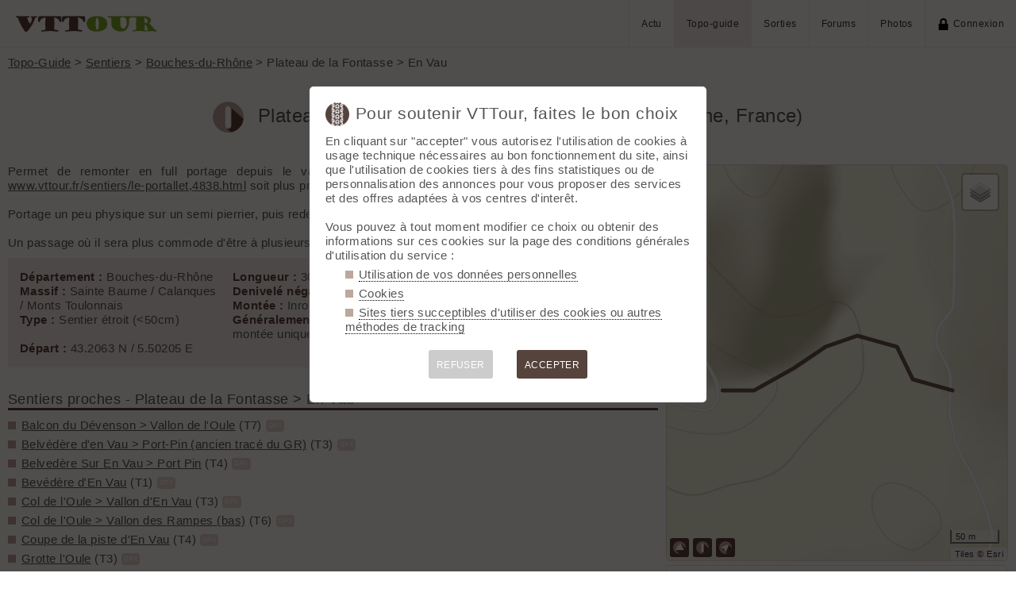

--- FILE ---
content_type: text/html; charset=UTF-8
request_url: https://vttour.fr/sentiers/4839
body_size: 5630
content:

		<!DOCTYPE html>
<html lang="fr">
<head>
<meta charset="utf-8">
<title>Sentier Plateau de la Fontasse &gt; En Vau à VTT</title>
<meta name="viewport" content="width=device-width" />
<meta name="theme-color" content="#f4f1f0">
<link rel="apple-touch-icon" href="/img/logoSquare.png">
<link rel="apple-touch-startup-image" href="/img/logoPicto.png">

<style type='text/css'>@import '/leaflet/style.css?v=1680036479';</style>
<style type="text/css">@import "/inc/style.css?v=1746956143";</style>

<script src="/main.js?v=1746956386"></script>
<script>if (window.location.hash == "#_=_") window.history.replaceState('', '', window.location.href.split('#')[0]);</script>

<script>if('serviceWorker' in navigator) navigator.serviceWorker.register('/sw.js');</script><link rel='manifest' href='/manifest.json'>
</head>
<body  onload='addBoxNewCom();gojs();'>
<div id="top"></div><div id="masque" onClick="hideBox();"></div>

<div id="masque_photo" onClick="hidePhoto();"></div><div id="grandephoto"></div>

<div id="bandeau_top">

<div style="float: right; height: 100%;"><a class="lien_menu www" href="/actu/" title="Actu">Actu</a><a class="lien_menu www active" href="/topos/" title="Topo-guide">Topo-guide</a><a class="lien_menu www" href="/sorties/" title="Sorties">Sorties</a><a class="lien_menu www" href="/forums/">Forums</a><a class="lien_menu www" href="/photos/">Photos</a><span class="lien_menu www"  onclick="switchConnect('box_login')"><img src="/img/cadenas.png" alt="" style="width: 15px;margin-right: 5px;" />Connexion</span><div id="bouton_menu" class="lien_menu mmm"><img id="bouton_menu_img" src="/img/menu.png" alt="" /></div></div>
<a id="logo" title="VTTour, 100% VTT" href="/"><img src="/img/vttour.png" alt="VTTour, 100% VTT" /></a>
</div>

<div id="menu_mobile">
	<ul>
		<li ><a href="/">Accueil</a></li>
		<li ><a href="/actu/">Actu</a></li>
		<li class="active"><a href="/topos/">Topo-guide</a></li>
		<li ><a href="/sorties/">Sorties</a></li>
		<li ><a href="/forums/">Forums</a></li>
		<li ><a href="/photos/">Photos</a></li>
				<li ><span onclick="switchConnect('box_login')"><img src="/img/cadenas.png" alt="" style="width: 15px;margin-right: 5px;" />Connexion</span></li>
					
	</ul>
</div>


<div id="bandeau_none" style="height: 70px;"></div>
<script>kign='';document.getElementById("bouton_menu").addEventListener("click", ouvremenu, false);</script>


<div id="box_inscr" class="box" style="top: -400px">
<img src="/img/x.png" style="cursor: pointer;width: 15px;position: relative;top: -5px; right: -5px;float: right;" alt="" onclick="hideBox()" />
<div id="txtInscOublipass" style="font-size: 1.5em;letter-spacing: 0.05em;color: #555;">Inscription</div>

<div style="letter-spacing: 0.05em;color: #555;margin: 10px 0;">Entrez votre email et récupérez votre mot de passe dans votre boite</div>

		
<input type="email" autocomplete="email" style="color:#555;background: #fff;padding: 5px 8px;margin: 0;border: 0;" id="email_inscr" name="email_inscr" size="22"  placeholder="Email" /><input type="text" id="hpseudo_inscr" name="hpseudo_inscr" class="hField" /> <input type="submit" style="margin: 0px; padding: 5px 15px;cursor: pointer;" value="Go" onclick="certifiedData();return false;" /><img id="img_inscr" style="display: none;vertical-align: middle; margin-left: 5px;width: 20px;" src="/img/wait.gif" alt="..." /><div id="alert_inscr" class="alerte"></div>
		
		
<div style="letter-spacing: 0.05em;color: #555;margin: 20px 0;">Ou</div>
		
<div style="margin: 10px auto;text-align: center;"><div style="display: inline;" onclick="googleSignIn('/sentiers/4839')"><img onmouseover="this.style.filter='brightness(1.1)';" onmouseout="this.style.filter='brightness(1)';" style="cursor: pointer;height: 25px;margin-right: 10px;box-shadow: 0px 0px 5px 0px rgba(0,0,0,0.2);" src="/img/googleSignIn.png" alt="" /></div><div style="display: inline;" onclick="facebookConnexion('/sentiers/4839')"><img onmouseover="this.style.filter='brightness(1.1)';" onmouseout="this.style.filter='brightness(1)';" style="cursor: pointer;height: 25px;margin-right: 10px;box-shadow: 0px 0px 5px 0px rgba(0,0,0,0.2);" src="/img/facebookConnexion.png" alt="" /></div></div>
		

		<div style="text-align: right;margin: 25px 10px 5px 10px;"><a href="javascript:void(0);" onclick="switchConnect('box_login');"><span id="txt_form">J'ai déjà un compte</span></a></div>
	
</div>

<div id="box_login" class="box">
<img src="/img/x.png" style="cursor: pointer;width: 15px;position: relative;top: -5px; right: -5px;float: right;" alt="" onclick="hideBox()" />
<div style="font-size: 1.5em;letter-spacing: 0.05em;color: #555;">Connexion</div>
		
		<div style="letter-spacing: 0.05em;color: #555;margin: 5px 0;">Entrez l'email et le mot de passe que vous avez reçu lors de votre inscription</div>
		<form method="post"><input type="email"  autocomplete ="email"  style="color:#555;background: #fff;padding: 5px 8px;margin: 0;border: 0;" id="email_login" name="email_login" size="25"  placeholder="Email" /> <input type="password" autocomplete ="current-password" style="color:#555;background: #fff;padding: 5px 8px;margin: 10px 0;border: 0;" id="pass_login" name="pass_login" size="25"  placeholder="Mot de passe" /> <input type="submit" style="display: block;margin: 10px auto;text-align: center; padding: 5px 30px;cursor: pointer;" value="Go" onclick="certifiedData();return false;" /></form><img id="img_login" style="display: none;vertical-align: 0;width: 20px;" src="/img/wait.gif" alt="..." /><div id="alert_login" class="alerte"></div><div style="text-align: right;margin: 25px 10px 5px 10px;"><a href="javascript:void(0);" onclick="switchConnect('box_inscr');"><span id="txt_form">Créer un compte</span></a> | <a href="javascript:void(0);" onclick="switchConnect('box_pass');"><span id="txt_form">Mot de passe oublié</span></a></div>
				
</div>

<div id="box_message" class="box"><img src="/img/x.png" onClick="hideBox()" style="cursor: pointer;width: 15px;position: relative;top: -5px; right: -5px;float: right;" alt=""/><div style="letter-spacing: 0.05em;color: #555;" id="box_message_txt"></div></div>

<div id="etat" title="cliquer pour supprimer"></div><div id="page">

	<p style="margin-top: 0;"><a href="/topos/">Topo-Guide</a> > <a href="/sentiers/">Sentiers</a>
		 > <a href="/sentiers/bouches-du-rhone">Bouches-du-Rhône</a> > Plateau de la Fontasse &gt; En Vau</p>
	<h1 id="txt_accueil"><img src="/img/sentier.png" style="width: calc(20px + 1.5vw);margin-right: 10px;" alt="">
		Plateau de la Fontasse &gt; En Vau (Bouches-du-Rhône, France)</h1>


	<main>
	
		<p>Permet de remonter en full portage depuis le vallon d'En Vau sur le plateau de la Fontasse. bien que <a href="http://www.vttour.fr/sentiers/le-portallet,4838.html">www.vttour.fr/sentiers/le-portallet,4838.html</a> soit plus pratique et plus facile !<br />
<br />
Portage un peu physique sur un semi pierrier, puis redevient rocheux.<br />
<br />
Un passage où il sera plus commode d'être à plusieurs pour se passer les vélos, mais ok tout seul en étant habitué.</p><div style='columns: 250px auto;margin: 10px 0;padding: 15px;background-color: #f4f1f0;'><strong>Département : </strong>Bouches-du-Rhône<br /><strong>Massif :</strong> Sainte Baume / Calanques / Monts Toulonnais<br /><strong>Type :</strong> Sentier étroit (<50cm)<br /><br /><strong>Départ :</strong> 43.2063 N / 5.50205 E<br /><strong>Longueur :</strong> 300 m<br /><strong>Denivelé négatif :</strong> 70 m<br /><strong>Montée :</strong> Inroulable<br /><strong>Généralement parcouru :</strong> à la montée uniquement<br /><br /><strong>Difficulté (descente) :</strong> Inroulable<br /><strong>Roulabilité :</strong> Inroulable<br /><strong>Exposition :</strong> E1<br /><br /><strong>Interêt :</strong> - (pas encore de note)</div><h2 style="margin-top: 30px;">Sentiers proches - Plateau de la Fontasse &gt; En Vau</h2><ul class="carre"><li><a href="/sentiers/3393">Balcon du Dévenson &gt; Vallon de l'Oule</a> (T7)<span id="s3393" class="snipetGPX" title="Afficher/Masquer">GPX</span><img src="/img/valid.png" id="vs3393" style="width: 15px; display: none;" /></li><li><a href="/sentiers/4811">Belvédère d'en Vau  &gt; Port-Pin (ancien tracé du GR)</a> (T3)<span id="s4811" class="snipetGPX" title="Afficher/Masquer">GPX</span><img src="/img/valid.png" id="vs4811" style="width: 15px; display: none;" /></li><li><a href="/sentiers/3390">Belvedère Sur En Vau &gt; Port Pin</a> (T4)<span id="s3390" class="snipetGPX" title="Afficher/Masquer">GPX</span><img src="/img/valid.png" id="vs3390" style="width: 15px; display: none;" /></li><li><a href="/sentiers/992">Bevédère d'En Vau</a> (T1)<span id="s992" class="snipetGPX" title="Afficher/Masquer">GPX</span><img src="/img/valid.png" id="vs992" style="width: 15px; display: none;" /></li><li><a href="/sentiers/3403">Col de l'Oule &gt; Vallon d'En Vau</a> (T3)<span id="s3403" class="snipetGPX" title="Afficher/Masquer">GPX</span><img src="/img/valid.png" id="vs3403" style="width: 15px; display: none;" /></li><li><a href="/sentiers/2140">Col de l'Oule &gt; Vallon des Rampes (bas)</a> (T6)<span id="s2140" class="snipetGPX" title="Afficher/Masquer">GPX</span><img src="/img/valid.png" id="vs2140" style="width: 15px; display: none;" /></li><li><a href="/sentiers/4911">Coupe de la piste d'En Vau</a> (T4)<span id="s4911" class="snipetGPX" title="Afficher/Masquer">GPX</span><img src="/img/valid.png" id="vs4911" style="width: 15px; display: none;" /></li><li><a href="/sentiers/3392">Grotte l'Oule</a> (T3)<span id="s3392" class="snipetGPX" title="Afficher/Masquer">GPX</span><img src="/img/valid.png" id="vs3392" style="width: 15px; display: none;" /></li><li><a href="/sentiers/4838">Le Portallet</a> (T7)<span id="s4838" class="snipetGPX" title="Afficher/Masquer">GPX</span><img src="/img/valid.png" id="vs4838" style="width: 15px; display: none;" /></li><li><a href="/sentiers/994">Piste de l'Auberge de Jeunesse</a> (T1)<span id="s994" class="snipetGPX" title="Afficher/Masquer">GPX</span><img src="/img/valid.png" id="vs994" style="width: 15px; display: none;" /></li><li><a href="/sentiers/997">Single de Port Pin</a> (T3)<span id="s997" class="snipetGPX" title="Afficher/Masquer">GPX</span><img src="/img/valid.png" id="vs997" style="width: 15px; display: none;" /></li><li><a href="/sentiers/993">Vallon d'En Vau</a> (T1)<span id="s993" class="snipetGPX" title="Afficher/Masquer">GPX</span><img src="/img/valid.png" id="vs993" style="width: 15px; display: none;" /></li><li><a href="/sentiers/4837">Vallon de la Gardiolle</a> (T7)<span id="s4837" class="snipetGPX" title="Afficher/Masquer">GPX</span><img src="/img/valid.png" id="vs4837" style="width: 15px; display: none;" /></li></ul><hr /><p style="margin-top: 30px;"><img src="/img/forum.png" alt="" class="pre" /><strong>Commentaires</strong></p><div id="com_sentiers"><input type="hidden" id="boxNewCom" value="&lt;div style=&quot;cursor: pointer;&quot; onclick=&quot;switchConnect('box_login')&quot;&gt;&lt;img src=&quot;/img/cadenas.png&quot; alt=&quot;&quot; style=&quot;float: right; display: block;width: 15px;&quot; /&gt;Connectez-vous pour ajouter un commentaire&lt;/div&gt;" /><script>function addBoxNewCom() {_('com_sentiers').insertAdjacentHTML('afterbegin', _('boxNewCom').value);}</script></div>		
	</main>

	<aside>
		<div style="position: relative">
			<div id="Lmap"></div>
			<div style="position: absolute; bottom: 5px;z-index: 1000;"><div id="showsommets" style="cursor: pointer;" onclick="show('sommets');" class="plusBtn"><img src="/img/sommet.png" style="width: 16px;" /></div><div id="showsentiers" style="cursor: pointer;" onclick="show('sentiers');" class="plusBtn"><img src="/img/sentier.png" style="width: 16px;" /></div><div id="showtopos" style="cursor: pointer;" onclick="show('topos');" class="plusBtn"><img src="/img/topo.png" style="width: 16px;" /></div></div>
		</div>
		<canvas id='canvas' style='display: none;width:100%; border: 1px dotted #ccc; margin-bottom: 5px;border-radius: 5px;'></canvas><a href="/downloadGPX/sentiers/4839" title="Télécharger le fichier GPX"style="text-decoration: none;font-size: 0.8em;"><img src="/img/dl.png" alt="" style="width:20px;" /></a><a href="https://www.visugpx.com/editgpx/?url=https://vttour.fr/downloadGPX/sentiers/4839" title="Charger le fichier dans EditGPX" style="text-decoration: none;font-size: 0.8em;"><img src="/img/visugpxC.png" alt="" style="width:20px;margin-left: 5px;" /></a><a href="http://www.vttrack.fr/map.php?urlGPX=https://vttour.fr/downloadGPX/sentiers/4839" title="Afficher le fichier sous VTTrack" style="text-decoration: none;font-size: 0.8em;"><img src="/img/vttrack.png" alt="" style="width:20px;border-radius: 50%;margin-left: 5px;" /></a><a href="https://www.visugpx.com/3d/vttour.fr/downloadGPX/sentiers/4839" title="Charger une vue 3D" style="text-decoration: none;font-size: 0.8em;"><img src="/img/3d.png" alt="" style="width:20px;margin-left: 5px;" /></a>
		<script src="/topos/gpx.js?v=1680026509"></script>
		<script>var titre = "Plateau de la Fontasse &gt; En Vau";var distance = 272;var echelle_d = 100;var max_ele = 127;var min_ele = 56;var echelle_h = 10;</script>		<script src="/leaflet/script.js?v=1680036479"></script>
		<script src="/leaflet/leaflet_lib.js?v=1710609615"></script>
		<script type="text/javascript">
		var markersCluster = new L.MarkerClusterGroup({spiderfyOnMaxZoom: false,showCoverageOnHover: false, maxClusterRadius: 40});
		var marker = [];var trace = [];var boundTraces = [];

		// go !
		function gojs() {
			affichemap ('Lmap', 47, 2.8, 6);
			
			// listener GPX
						var liste = __('.snipetGPX');
			if(liste.length) for(var i = 0;i<liste.length;i++) {
				liste[i].addEventListener('click',afficherTrace);
				}window.addEventListener('resize', function(){make_img();});canvas.addEventListener('mousemove', function(){mouseMove(event, document.getElementById('canvas'))});canvas.addEventListener('mouseout', function(){var existe = marker['suivi'] || 0; if (existe) {maCarte.removeLayer(marker['suivi']);marker['suivi']='';}});canvas.addEventListener('touchmove', function(){mouseMove(event, document.getElementById('canvas'))});canvas.addEventListener('touchend', function(){var existe = marker['suivi'] || 0; if (existe) {maCarte.removeLayer(marker['suivi']);marker['suivi']='';}});canvas.addEventListener('click', function(){zoom(1)});canvas.addEventListener('contextmenu', function(e){zoom(-1);e.preventDefault();});t=[];t[1]=[];t[1][0]=[];t[1][0]['lat']='43.2063';t[1][0]['lng']='5.5021';t[1][0]['d']=0;t[1][0]['ele']=127;t[1][1]=[];t[1][1]['lat']='43.2064';t[1][1]['lng']='5.5016';t[1][1]['d']=40;t[1][1]['ele']=127;t[1][2]=[];t[1][2]['lat']='43.2067';t[1][2]['lng']='5.5014';t[1][2]['d']=78;t[1][2]['ele']=127;t[1][3]=[];t[1][3]['lat']='43.2068';t[1][3]['lng']='5.5009';t[1][3]['d']=117;t[1][3]['ele']=101;t[1][4]=[];t[1][4]['lat']='43.2067';t[1][4]['lng']='5.5005';t[1][4]['d']=148;t[1][4]['ele']=101;t[1][5]=[];t[1][5]['lat']='43.2065';t[1][5]['lng']='5.5001';t[1][5]['d']=190;t[1][5]['ele']=79;t[1][6]=[];t[1][6]['lat']='43.2063';t[1][6]['lng']='5.4996';t[1][6]['d']=237;t[1][6]['ele']=79;t[1][7]=[];t[1][7]['lat']='43.2063';t[1][7]['lng']='5.4992';t[1][7]['d']=272;t[1][7]['ele']=56;traceHTML('1',t[1],'#55433c','0.9', '5','1','<strong>Sentier</strong><br />Plateau de la Fontasse &gt; En Vau');make_img();centreCarte();			
			}
			

		</script>
	</aside>
	
</div>

<div style="margin-top: 30px;padding: 15px;background-color: #f4f1f0;"><strong>Ce sentier</strong>
	
	<ul class="carre"><li><a href="/membres/254" style="text-decoration: none;">Créé par Florent</a></li><li title="Afficher toutes les sorties liées à ce sentier "/><a href="/sorties/s4839" style="text-decoration: none;">Sorties liées au sentier "Plateau de la Fontasse &gt; En Vau"</a></li><li><a style="text-decoration: none;" href="javascript:void(0)" onclick="share('https://vttour.fr/sentiers/4839','Plateau de la Fontasse &gt; En Vau','Regarde le sentier Plateau de la Fontasse &gt; En Vau sur VTTour ');" title="Partager">Partager <img src="/img/share.png" alt="" style="width:15px;" /></a></li></ul>	</ul>
</div>


<div id="footer">


<div id="btnPageUp" style="text-align: center;"><a href="#top"><img src="/img/up.png" alt="⬆️" style="margin: -10px 0;width: 50px;opacity: 0.2;" title="up" /></a></div>

<p>&copy; 2026 VTTour <a href="/forums/125559">Aide</a> <a href="/confidentialite">Confidentialité</a> <a href="/api/">API</a> <a href="/contribuer">Contribuez</a> <a href="/mailto.php?id=admin" onclick="window.open('/mailto.php?id=admin','mailto','scrollbars=no,width=500,height=400');return false;">Contact admin</a> 





<div id="reseaux_footer"><a href="https://www.strava.com/clubs/147930"><img src="/img/strava.png" alt="Strava" title="Rejoignez-nous sur Strava" /></a><a href="https://www.facebook.com/61551894270380/"><img src="/img/facebook.png" alt="Facebook" title="Suivez-nous sur Facebook" /></a><a href="https://www.instagram.com/vttourfr/"><img src="/img/instagram.png" alt="twitter" title="Suivez-nous sur Instagram" /></a><a href="https://skitour.fr"><img src="/img/skitour.png" alt="Skitour" title="Ski de randonnée" /></a><a href="https://rideout.fr"><img src="/img/rideout.png" alt="RideOut" title="RideOut, les plus beaux itinéraires à vélo" /></a><a href="https://www.visugpx.com"><img src="/img/visugpx.png" alt="VisuGPX" title="Tracez vos itinéraires sur VisuGPX" /></a></div>


</div><div id='box_coo'><div style="font-size: 1.4em;"><img src="/img/logoPicto.png" alt="" style="width: 30px;margin-right: 8px;"/>Pour soutenir VTTour, faites le bon choix</div><div id='texte_consentement' style='margin-top: 10px;'>En cliquant sur "accepter" vous autorisez l'utilisation de cookies à usage technique nécessaires au bon fonctionnement du site, ainsi que l'utilisation de cookies tiers à des fins statistiques ou de personnalisation des annonces pour vous proposer des services et des offres adaptées à vos centres d'interêt.<br /><br />Vous pouvez à tout moment modifier ce choix ou obtenir des informations sur ces cookies sur la page des conditions générales d'utilisation du service :<ul style="margin-left: 25px;" class="carre"><li style="margin-bottom: 5px;"><a style="color: #555;text-decoration: none; border-bottom: 1px dotted #000;" href="/confidentialite#donnees-personnelles">Utilisation de vos données personnelles</a></li><li style="margin-bottom: 5px;"><a style="color: #555;text-decoration: none; border-bottom: 1px dotted #000;" href="/confidentialite#cookies">Cookies</a></li><li style="margin-bottom: 5px;"><a style="color: #555;text-decoration: none; border-bottom: 1px dotted #000;" href="/confidentialite#sites-tiers">Sites tiers succeptibles d'utiliser des cookies ou autres méthodes de tracking</a></li></ul></div><div style='margin-top: 10px;font-size: 0.8em; text-align: center;'><div style="cursor: pointer;display: inline-block; margin: 10px 15px; padding: 10px;height: 36px; line-height: 18px; border-radius: 3px;color: #fff; background-color: #ccc;" onclick="coo(0);">REFUSER</div><div style="cursor: pointer;display: inline-block; margin: 10px 15px; padding: 10px;height: 36px; line-height: 18px; border-radius: 3px;color: #fff; background-color: #55433c;" onclick="coo(1);">ACCEPTER</div></div></div><script>if(navigator.cookieEnabled && getCookie('coo_rgpd')=='') affiche_consentement();</script></body>
</html>